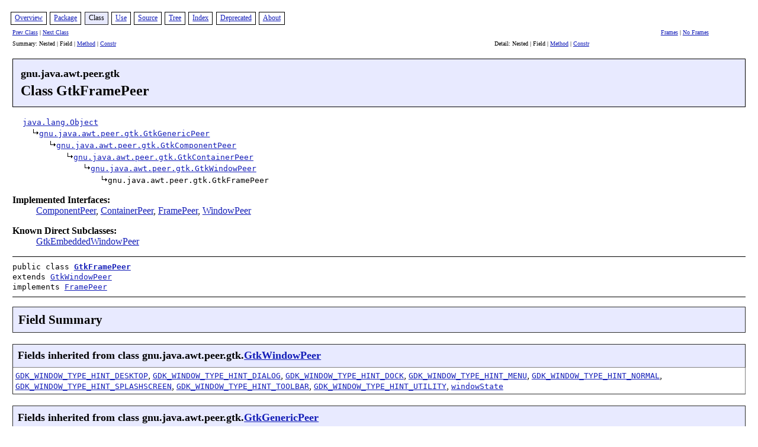

--- FILE ---
content_type: text/html
request_url: https://lira.no-ip.org:8443/doc/cpp-6/html/gnu/java/awt/peer/gtk/GtkFramePeer.html
body_size: 6694
content:
<?xml version="1.0" encoding="US-ASCII"?>
<!DOCTYPE html PUBLIC "-//gnu.org///DTD XHTML 1.1 plus Target 1.0//EN" "../../../../../resources/xhtml11-target10.dtd"><html xmlns="http://www.w3.org/1999/xhtml" lang="en" xml:lang="en"><head><title>GtkFramePeer (LibGCJ Classpath 6.3.0 20170516 Documentation)</title><script src="../../../../../resources/gjdoc.js" type="text/javascript"><!-- this comment required for konqueror 3.2.2 --></script><meta http-equiv="Content-Type" content="text/html; charset=US-ASCII"/><meta name="generator" content="GNU Gjdoc Standard Doclet"/><meta name="keywords" content="gnu.java.awt.peer.gtk.GtkFramePeer class"/><meta name="keywords" content="setMenuBar()"/><meta name="keywords" content="setBounds()"/><meta name="keywords" content="setResizable()"/><meta name="keywords" content="postInsetsChangedEvent()"/><meta name="keywords" content="setIconImage()"/><meta name="keywords" content="postConfigureEvent()"/><meta name="keywords" content="getState()"/><meta name="keywords" content="setState()"/><meta name="keywords" content="setMaximizedBounds()"/><meta name="keywords" content="setBoundsPrivate()"/><meta name="keywords" content="requestWindowFocus()"/><meta name="keywords" content="getBoundsPrivate()"/><link rel="stylesheet" type="text/css" href="../../../../../resources/gjdochtml-clean-layout.css" title="GNU Clean"/><link rel="stylesheet" type="text/css" href="../../../../../resources/gjdochtml-clean-color1.css" title="GNU Clean"/></head><body class="content class" onload="if(parent.contentPageLoaded)parent.contentPageLoaded(document.title)"><table class="navbar div top"><tr><td class="navbar div top"><div class="navbar div top"><span class="navbar item enabled"><a href="../../../../../overview-summary.html">Overview</a></span> <span class="navbar item enabled"><a href="package-summary.html">Package</a></span> <span class="navbar item active">Class</span> <span class="navbar item enabled"><a href="GtkFramePeer-uses.html">Use</a></span> <span class="navbar item enabled"><a href="GtkFramePeer-source.html">Source</a></span> <span class="navbar item enabled"><a href="tree.html">Tree</a></span> <span class="navbar item enabled"><a href="../../../../../alphaindex-1.html">Index</a></span> <span class="navbar item enabled"><a href="../../../../../deprecated.html">Deprecated</a></span> <span class="navbar item enabled"><a href="../../../../../about.html">About</a></span></div></td><td class="header" rowspan="2"></td></tr><tr><td class="navi"><a href="../../../../../gnu/java/awt/peer/gtk/GtkFileDialogPeer.html">Prev Class</a> | <a href="../../../../../gnu/java/awt/peer/gtk/GtkGenericPeer.html">Next Class</a></td><td class="navi"><a href="../../../../../index.html" title="Show in a frameset" target="_top">Frames</a> | <a href="GtkFramePeer.html" title="Show without frames" target="_top">No Frames</a> </td></tr><tr><td class="navi">Summary: Nested | Field | <a href="#summary-methods">Method</a> | <a href="#summary-constructors">Constr</a></td><td class="navi">Detail: Nested | Field | <a href="#detail-methods">Method</a> | <a href="#detail-constructors">Constr</a></td></tr></table><div class="class title outer"><h3 class="class title-package">gnu.java.awt.peer.gtk</h3><h1 class="class title-class">Class GtkFramePeer</h1></div><div class="class inheritance-tree"><ul class="inheritance 0"><li class="inheritance 0"><code><a href="../../../../../java/lang/Object.html">java.lang.Object</a></code></li><li><ul class="inheritance 1"><li class="inheritance 1"><code><a href="../../../../../gnu/java/awt/peer/gtk/GtkGenericPeer.html">gnu.java.awt.peer.gtk.GtkGenericPeer</a></code></li><li><ul class="inheritance 2"><li class="inheritance 2"><code><a href="../../../../../gnu/java/awt/peer/gtk/GtkComponentPeer.html">gnu.java.awt.peer.gtk.GtkComponentPeer</a></code></li><li><ul class="inheritance 3"><li class="inheritance 3"><code><a href="../../../../../gnu/java/awt/peer/gtk/GtkContainerPeer.html">gnu.java.awt.peer.gtk.GtkContainerPeer</a></code></li><li><ul class="inheritance 4"><li class="inheritance 4"><code><a href="../../../../../gnu/java/awt/peer/gtk/GtkWindowPeer.html">gnu.java.awt.peer.gtk.GtkWindowPeer</a></code></li><li><ul class="inheritance 5"><li class="inheritance 5"><code>gnu.java.awt.peer.gtk.GtkFramePeer</code></li><li></li></ul></li></ul></li></ul></li></ul></li></ul></li></ul></div><dl class="class knownimplementing"><dt class="header"><b>Implemented Interfaces:</b></dt><dd class="item"><a href="../../../../../java/awt/peer/ComponentPeer.html" title="Interface in java.awt.peer">ComponentPeer</a>, <a href="../../../../../java/awt/peer/ContainerPeer.html" title="Interface in java.awt.peer">ContainerPeer</a>, <a href="../../../../../java/awt/peer/FramePeer.html" title="Interface in java.awt.peer">FramePeer</a>, <a href="../../../../../java/awt/peer/WindowPeer.html" title="Interface in java.awt.peer">WindowPeer</a></dd></dl><dl class="class subclasses"><dt class="class subclasses header"><b>Known Direct Subclasses:</b></dt><dd class="class subclasses header"><a href="../../../../../gnu/java/awt/peer/gtk/GtkEmbeddedWindowPeer.html" title="Class in gnu.java.awt.peer.gtk">GtkEmbeddedWindowPeer</a></dd></b></dt></dl><hr/><div class="class synopsis outer"><div class="class synopsis declaration"><code>public class <b class="class synopsis name"><a href="GtkFramePeer-source.html#line./build/gcc-6-6.3.0/build/java-src/gnu/java/awt/peer/gtk/GtkFramePeer.java:48">GtkFramePeer</a></b></code></div><div class="class synopsis superclass"><code>extends <a href="../../../../../gnu/java/awt/peer/gtk/GtkWindowPeer.html" title="Class in gnu.java.awt.peer.gtk">GtkWindowPeer</a></code></div><div class="class synopsis implements"><code>implements <a href="../../../../../java/awt/peer/FramePeer.html" title="Interface in java.awt.peer">FramePeer</a></code></div></div><hr/><div class="class description"></div><div class="taglet"></div><div class="taglet"></div><div class="taglet"></div><div class="taglet"></div><div class="taglet"></div><a name="summary-fields" id="summary-fields"/><dl class="table container"><dd><table class="class summary" border="1" width="100%"><tr class="table header"><td colspan="2"><h2 class="table header">Field Summary</h2></td></tr></table></dd></dl><dl class="table container"><dd><table class="class summary" border="1" width="100%"><tr class="table sub header"><td colspan="2"><h3 class="table sub header">Fields inherited from class gnu.java.awt.peer.gtk.<a href="../../../../../gnu/java/awt/peer/gtk/GtkWindowPeer.html" title="Class in gnu.java.awt.peer.gtk">GtkWindowPeer</a></h3></td></tr><tr><td class="inherited"><a href="../../../../../gnu/java/awt/peer/gtk/GtkWindowPeer.html#GDK_WINDOW_TYPE_HINT_DESKTOP"><code class="member">GDK_WINDOW_TYPE_HINT_DESKTOP</code></a>, <a href="../../../../../gnu/java/awt/peer/gtk/GtkWindowPeer.html#GDK_WINDOW_TYPE_HINT_DIALOG"><code class="member">GDK_WINDOW_TYPE_HINT_DIALOG</code></a>, <a href="../../../../../gnu/java/awt/peer/gtk/GtkWindowPeer.html#GDK_WINDOW_TYPE_HINT_DOCK"><code class="member">GDK_WINDOW_TYPE_HINT_DOCK</code></a>, <a href="../../../../../gnu/java/awt/peer/gtk/GtkWindowPeer.html#GDK_WINDOW_TYPE_HINT_MENU"><code class="member">GDK_WINDOW_TYPE_HINT_MENU</code></a>, <a href="../../../../../gnu/java/awt/peer/gtk/GtkWindowPeer.html#GDK_WINDOW_TYPE_HINT_NORMAL"><code class="member">GDK_WINDOW_TYPE_HINT_NORMAL</code></a>, <a href="../../../../../gnu/java/awt/peer/gtk/GtkWindowPeer.html#GDK_WINDOW_TYPE_HINT_SPLASHSCREEN"><code class="member">GDK_WINDOW_TYPE_HINT_SPLASHSCREEN</code></a>, <a href="../../../../../gnu/java/awt/peer/gtk/GtkWindowPeer.html#GDK_WINDOW_TYPE_HINT_TOOLBAR"><code class="member">GDK_WINDOW_TYPE_HINT_TOOLBAR</code></a>, <a href="../../../../../gnu/java/awt/peer/gtk/GtkWindowPeer.html#GDK_WINDOW_TYPE_HINT_UTILITY"><code class="member">GDK_WINDOW_TYPE_HINT_UTILITY</code></a>, <a href="../../../../../gnu/java/awt/peer/gtk/GtkWindowPeer.html#windowState"><code class="member">windowState</code></a></td></tr></table></dd></dl><dl class="table container"><dd><table class="class summary" border="1" width="100%"><tr class="table sub header"><td colspan="2"><h3 class="table sub header">Fields inherited from class gnu.java.awt.peer.gtk.<a href="../../../../../gnu/java/awt/peer/gtk/GtkGenericPeer.html" title="Class in gnu.java.awt.peer.gtk">GtkGenericPeer</a></h3></td></tr><tr><td class="inherited"><a href="../../../../../gnu/java/awt/peer/gtk/GtkGenericPeer.html#awtWidget"><code class="member">awtWidget</code></a></td></tr></table></dd></dl><a name="summary-constructors" id="summary-constructors"/><dl class="table container"><dd><table class="class summary" border="1" width="100%"><tr class="table header"><td colspan="2"><h2 class="table header">Constructor Summary</h2></td></tr><tr><td class="right"><dl class="list"><dt class="synopsis"><code><a href="#GtkFramePeer(java.awt.Frame)">GtkFramePeer</a>(<a href="../../../../../java/awt/Frame.html" title="Class in java.awt">Frame</a>&nbsp;frame)</code></dt></dl></td></tr></table></dd></dl><a name="summary-methods" id="summary-methods"/><dl class="table container"><dd><table class="class summary" border="1" width="100%"><tr class="table header"><td colspan="2"><h2 class="table header">Method Summary</h2></td></tr><tr><td class="left" valign="top"><code class="synopsis"> <a href="../../../../../java/awt/Rectangle.html" title="Class in java.awt">Rectangle</a></code></td><td class="right"><dl class="list"><dt class="synopsis"><code><a href="#getBoundsPrivate()">getBoundsPrivate</a>()</code></dt></dl></td></tr><tr><td class="left" valign="top"><code class="synopsis"> int</code></td><td class="right"><dl class="list"><dt class="synopsis"><code><a href="#getState()">getState</a>()</code></dt></dl></td></tr><tr><td class="left" valign="top"><code class="synopsis">protected  void</code></td><td class="right"><dl class="list"><dt class="synopsis"><code><a href="#postConfigureEvent(int,int,int,int)">postConfigureEvent</a>(int&nbsp;x, int&nbsp;y, int&nbsp;width, int&nbsp;height)</code></dt></dl></td></tr><tr><td class="left" valign="top"><code class="synopsis">protected  void</code></td><td class="right"><dl class="list"><dt class="synopsis"><code><a href="#postInsetsChangedEvent(int,int,int,int)">postInsetsChangedEvent</a>(int&nbsp;top, int&nbsp;left, int&nbsp;bottom, int&nbsp;right)</code></dt></dl></td></tr><tr><td class="left" valign="top"><code class="synopsis"> boolean</code></td><td class="right"><dl class="list"><dt class="synopsis"><code><a href="#requestWindowFocus()">requestWindowFocus</a>()</code></dt><dd class="description"> Request that this window peer be given the window focus.
</dd></dl></td></tr><tr><td class="left" valign="top"><code class="synopsis"> void</code></td><td class="right"><dl class="list"><dt class="synopsis"><code><a href="#setBounds(int,int,int,int)">setBounds</a>(int&nbsp;x, int&nbsp;y, int&nbsp;width, int&nbsp;height)</code></dt><dd class="description"> Notifies the peer that the bounds of this component have changed. </dd></dl></td></tr><tr><td class="left" valign="top"><code class="synopsis"> void</code></td><td class="right"><dl class="list"><dt class="synopsis"><code><a href="#setBoundsPrivate(int,int,int,int)">setBoundsPrivate</a>(int&nbsp;x, int&nbsp;y, int&nbsp;width, int&nbsp;height)</code></dt><dd class="description"> Sets the bounds of this frame peer.
</dd></dl></td></tr><tr><td class="left" valign="top"><code class="synopsis"> void</code></td><td class="right"><dl class="list"><dt class="synopsis"><code><a href="#setIconImage(java.awt.Image)">setIconImage</a>(<a href="../../../../../java/awt/Image.html" title="Class in java.awt">Image</a>&nbsp;image)</code></dt></dl></td></tr><tr><td class="left" valign="top"><code class="synopsis"> void</code></td><td class="right"><dl class="list"><dt class="synopsis"><code><a href="#setMaximizedBounds(java.awt.Rectangle)">setMaximizedBounds</a>(<a href="../../../../../java/awt/Rectangle.html" title="Class in java.awt">Rectangle</a>&nbsp;r)</code></dt></dl></td></tr><tr><td class="left" valign="top"><code class="synopsis"> void</code></td><td class="right"><dl class="list"><dt class="synopsis"><code><a href="#setMenuBar(java.awt.MenuBar)">setMenuBar</a>(<a href="../../../../../java/awt/MenuBar.html" title="Class in java.awt">MenuBar</a>&nbsp;bar)</code></dt></dl></td></tr><tr><td class="left" valign="top"><code class="synopsis"> void</code></td><td class="right"><dl class="list"><dt class="synopsis"><code><a href="#setResizable(boolean)">setResizable</a>(boolean&nbsp;resizable)</code></dt><dd class="description"> Needed by both GtkFramePeer and GtkDialogPeer subclasses, so
 implemented here. </dd></dl></td></tr><tr><td class="left" valign="top"><code class="synopsis"> void</code></td><td class="right"><dl class="list"><dt class="synopsis"><code><a href="#setState(int)">setState</a>(int&nbsp;state)</code></dt></dl></td></tr></table></dd></dl><dl class="table container"><dd><table class="class summary" border="1" width="100%"><tr class="table sub header"><td colspan="2"><h3 class="table sub header">Methods inherited from class gnu.java.awt.peer.gtk.<a href="../../../../../gnu/java/awt/peer/gtk/GtkWindowPeer.html" title="Class in gnu.java.awt.peer.gtk">GtkWindowPeer</a></h3></td></tr><tr><td class="inherited"><a href="../../../../../gnu/java/awt/peer/gtk/GtkWindowPeer.html#dispose()" title="dispose()"><code class="member">dispose</code></a>, <a href="../../../../../gnu/java/awt/peer/gtk/GtkWindowPeer.html#getBounds()" title="getBounds()"><code class="member">getBounds</code></a>, <a href="../../../../../gnu/java/awt/peer/gtk/GtkWindowPeer.html#getGraphics()" title="getGraphics()"><code class="member">getGraphics</code></a>, <a href="../../../../../gnu/java/awt/peer/gtk/GtkWindowPeer.html#getLocationOnScreen()" title="getLocationOnScreen()"><code class="member">getLocationOnScreen</code></a>, <a href="../../../../../gnu/java/awt/peer/gtk/GtkWindowPeer.html#postConfigureEvent(int,int,int,int)" title="postConfigureEvent(int,int,int,int)"><code class="member">postConfigureEvent</code></a>, <a href="../../../../../gnu/java/awt/peer/gtk/GtkWindowPeer.html#postExposeEvent(int,int,int,int)" title="postExposeEvent(int,int,int,int)"><code class="member">postExposeEvent</code></a>, <a href="../../../../../gnu/java/awt/peer/gtk/GtkWindowPeer.html#postInsetsChangedEvent(int,int,int,int)" title="postInsetsChangedEvent(int,int,int,int)"><code class="member">postInsetsChangedEvent</code></a>, <a href="../../../../../gnu/java/awt/peer/gtk/GtkWindowPeer.html#postMouseEvent(int,long,int,int,int,int,boolean)" title="postMouseEvent(int,long,int,int,int,int,boolean)"><code class="member">postMouseEvent</code></a>, <a href="../../../../../gnu/java/awt/peer/gtk/GtkWindowPeer.html#requestFocus(java.awt.Component,boolean,boolean,long)" title="requestFocus(Component,boolean,boolean,long)"><code class="member">requestFocus</code></a>, <a href="../../../../../gnu/java/awt/peer/gtk/GtkWindowPeer.html#requestWindowFocus()" title="requestWindowFocus()"><code class="member">requestWindowFocus</code></a>, <a href="../../../../../gnu/java/awt/peer/gtk/GtkWindowPeer.html#setAlwaysOnTop(boolean)" title="setAlwaysOnTop(boolean)"><code class="member">setAlwaysOnTop</code></a>, <a href="../../../../../gnu/java/awt/peer/gtk/GtkWindowPeer.html#setBounds(int,int,int,int)" title="setBounds(int,int,int,int)"><code class="member">setBounds</code></a>, <a href="../../../../../gnu/java/awt/peer/gtk/GtkWindowPeer.html#setLocation(int,int)" title="setLocation(int,int)"><code class="member">setLocation</code></a>, <a href="../../../../../gnu/java/awt/peer/gtk/GtkWindowPeer.html#setModalBlocked(java.awt.Dialog,boolean)" title="setModalBlocked(Dialog,boolean)"><code class="member">setModalBlocked</code></a>, <a href="../../../../../gnu/java/awt/peer/gtk/GtkWindowPeer.html#setResizable(boolean)" title="setResizable(boolean)"><code class="member">setResizable</code></a>, <a href="../../../../../gnu/java/awt/peer/gtk/GtkWindowPeer.html#setSize(int,int)" title="setSize(int,int)"><code class="member">setSize</code></a>, <a href="../../../../../gnu/java/awt/peer/gtk/GtkWindowPeer.html#setTitle(java.lang.String)" title="setTitle(String)"><code class="member">setTitle</code></a>, <a href="../../../../../gnu/java/awt/peer/gtk/GtkWindowPeer.html#setVisibleNative(boolean)" title="setVisibleNative(boolean)"><code class="member">setVisibleNative</code></a>, <a href="../../../../../gnu/java/awt/peer/gtk/GtkWindowPeer.html#setVisibleNativeUnlocked(boolean)" title="setVisibleNativeUnlocked(boolean)"><code class="member">setVisibleNativeUnlocked</code></a>, <a href="../../../../../gnu/java/awt/peer/gtk/GtkWindowPeer.html#show()" title="show()"><code class="member">show</code></a>, <a href="../../../../../gnu/java/awt/peer/gtk/GtkWindowPeer.html#toBack()" title="toBack()"><code class="member">toBack</code></a>, <a href="../../../../../gnu/java/awt/peer/gtk/GtkWindowPeer.html#toFront()" title="toFront()"><code class="member">toFront</code></a>, <a href="../../../../../gnu/java/awt/peer/gtk/GtkWindowPeer.html#updateAlwaysOnTop()" title="updateAlwaysOnTop()"><code class="member">updateAlwaysOnTop</code></a>, <a href="../../../../../gnu/java/awt/peer/gtk/GtkWindowPeer.html#updateFocusableWindowState()" title="updateFocusableWindowState()"><code class="member">updateFocusableWindowState</code></a>, <a href="../../../../../gnu/java/awt/peer/gtk/GtkWindowPeer.html#updateIconImages()" title="updateIconImages()"><code class="member">updateIconImages</code></a>, <a href="../../../../../gnu/java/awt/peer/gtk/GtkWindowPeer.html#updateMinimumSize()" title="updateMinimumSize()"><code class="member">updateMinimumSize</code></a></td></tr></table></dd></dl><dl class="table container"><dd><table class="class summary" border="1" width="100%"><tr class="table sub header"><td colspan="2"><h3 class="table sub header">Methods inherited from class gnu.java.awt.peer.gtk.<a href="../../../../../gnu/java/awt/peer/gtk/GtkContainerPeer.html" title="Class in gnu.java.awt.peer.gtk">GtkContainerPeer</a></h3></td></tr><tr><td class="inherited"><a href="../../../../../gnu/java/awt/peer/gtk/GtkContainerPeer.html#beginLayout()" title="beginLayout()"><code class="member">beginLayout</code></a>, <a href="../../../../../gnu/java/awt/peer/gtk/GtkContainerPeer.html#beginValidate()" title="beginValidate()"><code class="member">beginValidate</code></a>, <a href="../../../../../gnu/java/awt/peer/gtk/GtkContainerPeer.html#cancelPendingPaint(int,int,int,int)" title="cancelPendingPaint(int,int,int,int)"><code class="member">cancelPendingPaint</code></a>, <a href="../../../../../gnu/java/awt/peer/gtk/GtkContainerPeer.html#endLayout()" title="endLayout()"><code class="member">endLayout</code></a>, <a href="../../../../../gnu/java/awt/peer/gtk/GtkContainerPeer.html#endValidate()" title="endValidate()"><code class="member">endValidate</code></a>, <a href="../../../../../gnu/java/awt/peer/gtk/GtkContainerPeer.html#getInsets()" title="getInsets()"><code class="member">getInsets</code></a>, <a href="../../../../../gnu/java/awt/peer/gtk/GtkContainerPeer.html#insets()" title="insets()"><code class="member">insets</code></a>, <a href="../../../../../gnu/java/awt/peer/gtk/GtkContainerPeer.html#isPaintPending()" title="isPaintPending()"><code class="member">isPaintPending</code></a>, <a href="../../../../../gnu/java/awt/peer/gtk/GtkContainerPeer.html#isRestackSupported()" title="isRestackSupported()"><code class="member">isRestackSupported</code></a>, <a href="../../../../../gnu/java/awt/peer/gtk/GtkContainerPeer.html#restack()" title="restack()"><code class="member">restack</code></a>, <a href="../../../../../gnu/java/awt/peer/gtk/GtkContainerPeer.html#setBackground(java.awt.Color)" title="setBackground(Color)"><code class="member">setBackground</code></a>, <a href="../../../../../gnu/java/awt/peer/gtk/GtkContainerPeer.html#setBounds(int,int,int,int)" title="setBounds(int,int,int,int)"><code class="member">setBounds</code></a>, <a href="../../../../../gnu/java/awt/peer/gtk/GtkContainerPeer.html#setFont(java.awt.Font)" title="setFont(Font)"><code class="member">setFont</code></a></td></tr></table></dd></dl><dl class="table container"><dd><table class="class summary" border="1" width="100%"><tr class="table sub header"><td colspan="2"><h3 class="table sub header">Methods inherited from class gnu.java.awt.peer.gtk.<a href="../../../../../gnu/java/awt/peer/gtk/GtkComponentPeer.html" title="Class in gnu.java.awt.peer.gtk">GtkComponentPeer</a></h3></td></tr><tr><td class="inherited"><a href="../../../../../gnu/java/awt/peer/gtk/GtkComponentPeer.html#canDetermineObscurity()" title="canDetermineObscurity()"><code class="member">canDetermineObscurity</code></a>, <a href="../../../../../gnu/java/awt/peer/gtk/GtkComponentPeer.html#checkImage(java.awt.Image,int,int,java.awt.image.ImageObserver)" title="checkImage(Image,int,int,ImageObserver)"><code class="member">checkImage</code></a>, <a href="../../../../../gnu/java/awt/peer/gtk/GtkComponentPeer.html#coalescePaintEvent(java.awt.event.PaintEvent)" title="coalescePaintEvent(PaintEvent)"><code class="member">coalescePaintEvent</code></a>, <a href="../../../../../gnu/java/awt/peer/gtk/GtkComponentPeer.html#createBuffers(int,java.awt.BufferCapabilities)" title="createBuffers(int,BufferCapabilities)"><code class="member">createBuffers</code></a>, <a href="../../../../../gnu/java/awt/peer/gtk/GtkComponentPeer.html#createImage(int,int)" title="createImage(int,int)"><code class="member">createImage</code></a>, <a href="../../../../../gnu/java/awt/peer/gtk/GtkComponentPeer.html#createImage(java.awt.image.ImageProducer)" title="createImage(ImageProducer)"><code class="member">createImage</code></a>, <a href="../../../../../gnu/java/awt/peer/gtk/GtkComponentPeer.html#createVolatileImage(int,int)" title="createVolatileImage(int,int)"><code class="member">createVolatileImage</code></a>, <a href="../../../../../gnu/java/awt/peer/gtk/GtkComponentPeer.html#destroyBuffers()" title="destroyBuffers()"><code class="member">destroyBuffers</code></a>, <a href="../../../../../gnu/java/awt/peer/gtk/GtkComponentPeer.html#disable()" title="disable()"><code class="member">disable</code></a>, <a href="../../../../../gnu/java/awt/peer/gtk/GtkComponentPeer.html#enable()" title="enable()"><code class="member">enable</code></a>, <a href="../../../../../gnu/java/awt/peer/gtk/GtkComponentPeer.html#flip(java.awt.BufferCapabilities.FlipContents)" title="flip(BufferCapabilities.FlipContents)"><code class="member">flip</code></a>, <a href="../../../../../gnu/java/awt/peer/gtk/GtkComponentPeer.html#getBackBuffer()" title="getBackBuffer()"><code class="member">getBackBuffer</code></a>, <a href="../../../../../gnu/java/awt/peer/gtk/GtkComponentPeer.html#getBackground()" title="getBackground()"><code class="member">getBackground</code></a>, <a href="../../../../../gnu/java/awt/peer/gtk/GtkComponentPeer.html#getBounds()" title="getBounds()"><code class="member">getBounds</code></a>, <a href="../../../../../gnu/java/awt/peer/gtk/GtkComponentPeer.html#getColorModel()" title="getColorModel()"><code class="member">getColorModel</code></a>, <a href="../../../../../gnu/java/awt/peer/gtk/GtkComponentPeer.html#getFontMetrics(java.awt.Font)" title="getFontMetrics(Font)"><code class="member">getFontMetrics</code></a>, <a href="../../../../../gnu/java/awt/peer/gtk/GtkComponentPeer.html#getForeground()" title="getForeground()"><code class="member">getForeground</code></a>, <a href="../../../../../gnu/java/awt/peer/gtk/GtkComponentPeer.html#getGraphics()" title="getGraphics()"><code class="member">getGraphics</code></a>, <a href="../../../../../gnu/java/awt/peer/gtk/GtkComponentPeer.html#getGraphicsConfiguration()" title="getGraphicsConfiguration()"><code class="member">getGraphicsConfiguration</code></a>, <a href="../../../../../gnu/java/awt/peer/gtk/GtkComponentPeer.html#getLocationOnScreen()" title="getLocationOnScreen()"><code class="member">getLocationOnScreen</code></a>, <a href="../../../../../gnu/java/awt/peer/gtk/GtkComponentPeer.html#getMinimumSize()" title="getMinimumSize()"><code class="member">getMinimumSize</code></a>, <a href="../../../../../gnu/java/awt/peer/gtk/GtkComponentPeer.html#getPreferredSize()" title="getPreferredSize()"><code class="member">getPreferredSize</code></a>, <a href="../../../../../gnu/java/awt/peer/gtk/GtkComponentPeer.html#getToolkit()" title="getToolkit()"><code class="member">getToolkit</code></a>, <a href="../../../../../gnu/java/awt/peer/gtk/GtkComponentPeer.html#handleEvent(java.awt.AWTEvent)" title="handleEvent(AWTEvent)"><code class="member">handleEvent</code></a>, <a href="../../../../../gnu/java/awt/peer/gtk/GtkComponentPeer.html#handlesWheelScrolling()" title="handlesWheelScrolling()"><code class="member">handlesWheelScrolling</code></a>, <a href="../../../../../gnu/java/awt/peer/gtk/GtkComponentPeer.html#hide()" title="hide()"><code class="member">hide</code></a>, <a href="../../../../../gnu/java/awt/peer/gtk/GtkComponentPeer.html#isFocusTraversable()" title="isFocusTraversable()"><code class="member">isFocusTraversable</code></a>, <a href="../../../../../gnu/java/awt/peer/gtk/GtkComponentPeer.html#isFocusable()" title="isFocusable()"><code class="member">isFocusable</code></a>, <a href="../../../../../gnu/java/awt/peer/gtk/GtkComponentPeer.html#isLightweightDescendant(java.awt.Component)" title="isLightweightDescendant(Component)"><code class="member">isLightweightDescendant</code></a>, <a href="../../../../../gnu/java/awt/peer/gtk/GtkComponentPeer.html#isObscured()" title="isObscured()"><code class="member">isObscured</code></a>, <a href="../../../../../gnu/java/awt/peer/gtk/GtkComponentPeer.html#isReparentSupported()" title="isReparentSupported()"><code class="member">isReparentSupported</code></a>, <a href="../../../../../gnu/java/awt/peer/gtk/GtkComponentPeer.html#layout()" title="layout()"><code class="member">layout</code></a>, <a href="../../../../../gnu/java/awt/peer/gtk/GtkComponentPeer.html#minimumSize()" title="minimumSize()"><code class="member">minimumSize</code></a>, <a href="../../../../../gnu/java/awt/peer/gtk/GtkComponentPeer.html#paint(java.awt.Graphics)" title="paint(Graphics)"><code class="member">paint</code></a>, <a href="../../../../../gnu/java/awt/peer/gtk/GtkComponentPeer.html#paintComponent(java.awt.event.PaintEvent)" title="paintComponent(PaintEvent)"><code class="member">paintComponent</code></a>, <a href="../../../../../gnu/java/awt/peer/gtk/GtkComponentPeer.html#postExposeEvent(int,int,int,int)" title="postExposeEvent(int,int,int,int)"><code class="member">postExposeEvent</code></a>, <a href="../../../../../gnu/java/awt/peer/gtk/GtkComponentPeer.html#postFocusEvent(int,boolean)" title="postFocusEvent(int,boolean)"><code class="member">postFocusEvent</code></a>, <a href="../../../../../gnu/java/awt/peer/gtk/GtkComponentPeer.html#postItemEvent(java.lang.Object,int)" title="postItemEvent(Object,int)"><code class="member">postItemEvent</code></a>, <a href="../../../../../gnu/java/awt/peer/gtk/GtkComponentPeer.html#postKeyEvent(int,long,int,int,char,int)" title="postKeyEvent(int,long,int,int,char,int)"><code class="member">postKeyEvent</code></a>, <a href="../../../../../gnu/java/awt/peer/gtk/GtkComponentPeer.html#postMouseEvent(int,long,int,int,int,int,boolean)" title="postMouseEvent(int,long,int,int,int,int,boolean)"><code class="member">postMouseEvent</code></a>, <a href="../../../../../gnu/java/awt/peer/gtk/GtkComponentPeer.html#postMouseWheelEvent(int,long,int,int,int,int,boolean,int,int,int)" title="postMouseWheelEvent(int,long,int,int,int,int,boolean,int,int,int)"><code class="member">postMouseWheelEvent</code></a>, <a href="../../../../../gnu/java/awt/peer/gtk/GtkComponentPeer.html#postTextEvent()" title="postTextEvent()"><code class="member">postTextEvent</code></a>, <a href="../../../../../gnu/java/awt/peer/gtk/GtkComponentPeer.html#preferredSize()" title="preferredSize()"><code class="member">preferredSize</code></a>, <a href="../../../../../gnu/java/awt/peer/gtk/GtkComponentPeer.html#prepareImage(java.awt.Image,int,int,java.awt.image.ImageObserver)" title="prepareImage(Image,int,int,ImageObserver)"><code class="member">prepareImage</code></a>, <a href="../../../../../gnu/java/awt/peer/gtk/GtkComponentPeer.html#print(java.awt.Graphics)" title="print(Graphics)"><code class="member">print</code></a>, <a href="../../../../../gnu/java/awt/peer/gtk/GtkComponentPeer.html#repaint(long,int,int,int,int)" title="repaint(long,int,int,int,int)"><code class="member">repaint</code></a>, <a href="../../../../../gnu/java/awt/peer/gtk/GtkComponentPeer.html#reparent(java.awt.peer.ContainerPeer)" title="reparent(ContainerPeer)"><code class="member">reparent</code></a>, <a href="../../../../../gnu/java/awt/peer/gtk/GtkComponentPeer.html#requestFocus()" title="requestFocus()"><code class="member">requestFocus</code></a>, <a href="../../../../../gnu/java/awt/peer/gtk/GtkComponentPeer.html#requestFocus(java.awt.Component,boolean,boolean,long)" title="requestFocus(Component,boolean,boolean,long)"><code class="member">requestFocus</code></a>, <a href="../../../../../gnu/java/awt/peer/gtk/GtkComponentPeer.html#requestFocus(java.awt.Component,boolean,boolean,long,sun.awt.CausedFocusEvent.Cause)" title="requestFocus(Component,boolean,boolean,long,CausedFocusEvent.Cause)"><code class="member">requestFocus</code></a>, <a href="../../../../../gnu/java/awt/peer/gtk/GtkComponentPeer.html#reshape(int,int,int,int)" title="reshape(int,int,int,int)"><code class="member">reshape</code></a>, <a href="../../../../../gnu/java/awt/peer/gtk/GtkComponentPeer.html#setBackground(java.awt.Color)" title="setBackground(Color)"><code class="member">setBackground</code></a>, <a href="../../../../../gnu/java/awt/peer/gtk/GtkComponentPeer.html#setBounds(int,int,int,int)" title="setBounds(int,int,int,int)"><code class="member">setBounds</code></a>, <a href="../../../../../gnu/java/awt/peer/gtk/GtkComponentPeer.html#setBounds(int,int,int,int,int)" title="setBounds(int,int,int,int,int)"><code class="member">setBounds</code></a>, <a href="../../../../../gnu/java/awt/peer/gtk/GtkComponentPeer.html#setCursor(java.awt.Cursor)" title="setCursor(Cursor)"><code class="member">setCursor</code></a>, <a href="../../../../../gnu/java/awt/peer/gtk/GtkComponentPeer.html#setEnabled(boolean)" title="setEnabled(boolean)"><code class="member">setEnabled</code></a>, <a href="../../../../../gnu/java/awt/peer/gtk/GtkComponentPeer.html#setEventMask(long)" title="setEventMask(long)"><code class="member">setEventMask</code></a>, <a href="../../../../../gnu/java/awt/peer/gtk/GtkComponentPeer.html#setFont(java.awt.Font)" title="setFont(Font)"><code class="member">setFont</code></a>, <a href="../../../../../gnu/java/awt/peer/gtk/GtkComponentPeer.html#setForeground(java.awt.Color)" title="setForeground(Color)"><code class="member">setForeground</code></a>, <a href="../../../../../gnu/java/awt/peer/gtk/GtkComponentPeer.html#setVisible(boolean)" title="setVisible(boolean)"><code class="member">setVisible</code></a>, <a href="../../../../../gnu/java/awt/peer/gtk/GtkComponentPeer.html#setVisibleNative(boolean)" title="setVisibleNative(boolean)"><code class="member">setVisibleNative</code></a>, <a href="../../../../../gnu/java/awt/peer/gtk/GtkComponentPeer.html#setVisibleNativeUnlocked(boolean)" title="setVisibleNativeUnlocked(boolean)"><code class="member">setVisibleNativeUnlocked</code></a>, <a href="../../../../../gnu/java/awt/peer/gtk/GtkComponentPeer.html#show()" title="show()"><code class="member">show</code></a>, <a href="../../../../../gnu/java/awt/peer/gtk/GtkComponentPeer.html#toString()" title="toString()"><code class="member">toString</code></a>, <a href="../../../../../gnu/java/awt/peer/gtk/GtkComponentPeer.html#updateComponent(java.awt.event.PaintEvent)" title="updateComponent(PaintEvent)"><code class="member">updateComponent</code></a>, <a href="../../../../../gnu/java/awt/peer/gtk/GtkComponentPeer.html#updateCursorImmediately()" title="updateCursorImmediately()"><code class="member">updateCursorImmediately</code></a></td></tr></table></dd></dl><dl class="table container"><dd><table class="class summary" border="1" width="100%"><tr class="table sub header"><td colspan="2"><h3 class="table sub header">Methods inherited from class gnu.java.awt.peer.gtk.<a href="../../../../../gnu/java/awt/peer/gtk/GtkGenericPeer.html" title="Class in gnu.java.awt.peer.gtk">GtkGenericPeer</a></h3></td></tr><tr><td class="inherited"><a href="../../../../../gnu/java/awt/peer/gtk/GtkGenericPeer.html#dispose()" title="dispose()"><code class="member">dispose</code></a>, <a href="../../../../../gnu/java/awt/peer/gtk/GtkGenericPeer.html#gtkWidgetModifyFont(java.awt.Font)" title="gtkWidgetModifyFont(Font)"><code class="member">gtkWidgetModifyFont</code></a>, <a href="../../../../../gnu/java/awt/peer/gtk/GtkGenericPeer.html#gtkWidgetModifyFont(java.lang.String,int,int)" title="gtkWidgetModifyFont(String,int,int)"><code class="member">gtkWidgetModifyFont</code></a>, <a href="../../../../../gnu/java/awt/peer/gtk/GtkGenericPeer.html#postActionEvent(java.lang.String,int)" title="postActionEvent(String,int)"><code class="member">postActionEvent</code></a></td></tr></table></dd></dl><dl class="table container"><dd><table class="class summary" border="1" width="100%"><tr class="table sub header"><td colspan="2"><h3 class="table sub header">Methods inherited from class java.lang.<a href="../../../../../java/lang/Object.html" title="Class in java.lang">Object</a></h3></td></tr><tr><td class="inherited"><a href="../../../../../java/lang/Object.html#clone()" title="clone()"><code class="member">clone</code></a>, <a href="../../../../../java/lang/Object.html#equals(java.lang.Object)" title="equals(Object)"><code class="member">equals</code></a>, <a href="../../../../../java/lang/Object.html#extends Object> getClass()" title="extends Object> getClass()"><code class="member">extends Object> getClass</code></a>, <a href="../../../../../java/lang/Object.html#finalize()" title="finalize()"><code class="member">finalize</code></a>, <a href="../../../../../java/lang/Object.html#hashCode()" title="hashCode()"><code class="member">hashCode</code></a>, <a href="../../../../../java/lang/Object.html#notify()" title="notify()"><code class="member">notify</code></a>, <a href="../../../../../java/lang/Object.html#notifyAll()" title="notifyAll()"><code class="member">notifyAll</code></a>, <a href="../../../../../java/lang/Object.html#toString()" title="toString()"><code class="member">toString</code></a>, <a href="../../../../../java/lang/Object.html#wait()" title="wait()"><code class="member">wait</code></a>, <a href="../../../../../java/lang/Object.html#wait(long)" title="wait(long)"><code class="member">wait</code></a>, <a href="../../../../../java/lang/Object.html#wait(long,int)" title="wait(long,int)"><code class="member">wait</code></a></td></tr></table></dd></dl><a name="detail-constructors" id="detail-constructors"/><h2 class="section header">Constructor Details</h2><div class="section"><a name="GtkFramePeer(java.awt.Frame)" id="GtkFramePeer(java.awt.Frame)"/><div class="member detail outer"><h3 class="member detail name">GtkFramePeer</h3><pre class="member detail synopsis">public <a href="GtkFramePeer-source.html#line.155">GtkFramePeer</a>(<a href="../../../../../java/awt/Frame.html" title="Class in java.awt">Frame</a> frame)</pre><blockquote class="member detail name"><div class="member detail description"></div><div class="taglet"></div><div class="taglet"></div><div class="taglet"></div><div class="taglet"></div><div class="taglet"></div></blockquote></div></div><a name="detail-methods" id="detail-methods"/><h2 class="section header">Method Details</h2><div class="section"><a name="getBoundsPrivate()" id="getBoundsPrivate()"/><div class="member detail outer"><h3 class="member detail name">getBoundsPrivate</h3><pre class="member detail synopsis">public <a href="../../../../../java/awt/Rectangle.html" title="Class in java.awt">Rectangle</a> <a href="GtkFramePeer-source.html#line.248">getBoundsPrivate</a>()</pre><blockquote class="member detail name"><div class="member detail description"></div><dl class="member detail specified by list"><dt class="member detail specified by header"><b>Specified by:</b></dt><dd class="member detail specified by item"><a href="../../../../../java/awt/peer/FramePeer.html#getBoundsPrivate()">getBoundsPrivate</a> in interface <a href="../../../../../java/awt/peer/FramePeer.html" title="Interface in java.awt.peer">FramePeer</a></dd></dl><div class="taglet"></div><div class="taglet"></div><div class="taglet"></div><div class="taglet"></div><div class="taglet"></div></blockquote></div><hr/><a name="getState()" id="getState()"/><div class="member detail outer"><h3 class="member detail name">getState</h3><pre class="member detail synopsis">public int <a href="GtkFramePeer-source.html#line.209">getState</a>()</pre><blockquote class="member detail name"><div class="member detail description"></div><dl class="member detail specified by list"><dt class="member detail specified by header"><b>Specified by:</b></dt><dd class="member detail specified by item"><a href="../../../../../java/awt/peer/FramePeer.html#getState()">getState</a> in interface <a href="../../../../../java/awt/peer/FramePeer.html" title="Interface in java.awt.peer">FramePeer</a></dd></dl><div class="taglet"></div><div class="taglet"></div><div class="taglet"></div><div class="taglet"></div><div class="taglet"></div></blockquote></div><hr/><a name="postConfigureEvent(int,int,int,int)" id="postConfigureEvent(int,int,int,int)"/><div class="member detail outer"><h3 class="member detail name">postConfigureEvent</h3><pre class="member detail synopsis">protected void <a href="GtkFramePeer-source.html#line.192">postConfigureEvent</a>(int x,
                                  int y,
                                  int width,
                                  int height)</pre><blockquote class="member detail name"><div class="member detail description"></div><dl class="member detail overridden list"><dt class="member detail overridden header"><b>Overrides:</b></dt><dd class="member detail overridden item"><a href="../../../../../gnu/java/awt/peer/gtk/GtkWindowPeer.html#postConfigureEvent(int,int,int,int)">postConfigureEvent</a> in interface <a href="../../../../../gnu/java/awt/peer/gtk/GtkWindowPeer.html" title="Class in gnu.java.awt.peer.gtk">GtkWindowPeer</a></dd></dl><div class="taglet"></div><div class="taglet"></div><div class="taglet"></div><div class="taglet"></div><div class="taglet"></div></blockquote></div><hr/><a name="postInsetsChangedEvent(int,int,int,int)" id="postInsetsChangedEvent(int,int,int,int)"/><div class="member detail outer"><h3 class="member detail name">postInsetsChangedEvent</h3><pre class="member detail synopsis">protected void <a href="GtkFramePeer-source.html#line.146">postInsetsChangedEvent</a>(int top,
                                      int left,
                                      int bottom,
                                      int right)</pre><blockquote class="member detail name"><div class="member detail description"></div><dl class="member detail overridden list"><dt class="member detail overridden header"><b>Overrides:</b></dt><dd class="member detail overridden item"><a href="../../../../../gnu/java/awt/peer/gtk/GtkWindowPeer.html#postInsetsChangedEvent(int,int,int,int)">postInsetsChangedEvent</a> in interface <a href="../../../../../gnu/java/awt/peer/gtk/GtkWindowPeer.html" title="Class in gnu.java.awt.peer.gtk">GtkWindowPeer</a></dd></dl><div class="taglet"></div><div class="taglet"></div><div class="taglet"></div><div class="taglet"></div><div class="taglet"></div></blockquote></div><hr/><a name="requestWindowFocus()" id="requestWindowFocus()"/><div class="member detail outer"><h3 class="member detail name">requestWindowFocus</h3><pre class="member detail synopsis">public boolean <a href="GtkFramePeer-source.html#line.242">requestWindowFocus</a>()</pre><blockquote class="member detail name"><div class="member detail description"> Request that this window peer be given the window focus.
</div><dl class="member detail specified by list"><dt class="member detail specified by header"><b>Specified by:</b></dt><dd class="member detail specified by item"><a href="../../../../../java/awt/peer/WindowPeer.html#requestWindowFocus()">requestWindowFocus</a> in interface <a href="../../../../../java/awt/peer/WindowPeer.html" title="Interface in java.awt.peer">WindowPeer</a></dd></dl><dl class="member detail overridden list"><dt class="member detail overridden header"><b>Overrides:</b></dt><dd class="member detail overridden item"><a href="../../../../../gnu/java/awt/peer/gtk/GtkWindowPeer.html#requestWindowFocus()">requestWindowFocus</a> in interface <a href="../../../../../gnu/java/awt/peer/gtk/GtkWindowPeer.html" title="Class in gnu.java.awt.peer.gtk">GtkWindowPeer</a></dd></dl><div class="member detail return list"><dl><dt class="member detail return header"><b>Returns:</b></dt><dd class="member detail return item">true if the window received focus, false otherwise</dd></dl></div><div class="taglet"><dl class="tag list"><dt class="tag section header"><b>Since:</b></dt><dd>1.5</dd></dl></div><div class="taglet"></div><div class="taglet"></div><div class="taglet"></div><div class="taglet"></div><div class="taglet"></div></blockquote></div><hr/><a name="setBounds(int,int,int,int)" id="setBounds(int,int,int,int)"/><div class="member detail outer"><h3 class="member detail name">setBounds</h3><pre class="member detail synopsis">public void <a href="GtkFramePeer-source.html#line.126">setBounds</a>(int x,
                      int y,
                      int width,
                      int height)</pre><blockquote class="member detail name"><div class="member detail description"> Notifies the peer that the bounds of this component have changed. This
 is called by <a href="../../../../../java/awt/Component.html#setBounds(int,int,int,int)"><code>Component.setBounds(int,int,int,int)</code></a>.
</div><dl class="member detail specified by list"><dt class="member detail specified by header"><b>Specified by:</b></dt><dd class="member detail specified by item"><a href="../../../../../java/awt/peer/ComponentPeer.html#setBounds(int,int,int,int)">setBounds</a> in interface <a href="../../../../../java/awt/peer/ComponentPeer.html" title="Interface in java.awt.peer">ComponentPeer</a></dd></dl><dl class="member detail overridden list"><dt class="member detail overridden header"><b>Overrides:</b></dt><dd class="member detail overridden item"><a href="../../../../../gnu/java/awt/peer/gtk/GtkWindowPeer.html#setBounds(int,int,int,int)">setBounds</a> in interface <a href="../../../../../gnu/java/awt/peer/gtk/GtkWindowPeer.html" title="Class in gnu.java.awt.peer.gtk">GtkWindowPeer</a></dd></dl><div class="parameter"><dl><dt class="header"><b>Parameters:</b></dt><dd class="item"><code class="name">x</code><span class="separator"> - </span><span class="description">the X coordinate of the upper left corner of the component</span></dd><dd class="item"><code class="name">y</code><span class="separator"> - </span><span class="description">the Y coordinate of the upper left corner of the component</span></dd><dd class="item"><code class="name">width</code><span class="separator"> - </span><span class="description">the width of the component</span></dd><dd class="item"><code class="name">height</code><span class="separator"> - </span><span class="description">the height of the component</span></dd></dl></div><div class="taglet"></div><div class="taglet"></div><div class="taglet"></div><div class="taglet"></div><div class="taglet"></div></blockquote></div><hr/><a name="setBoundsPrivate(int,int,int,int)" id="setBoundsPrivate(int,int,int,int)"/><div class="member detail outer"><h3 class="member detail name">setBoundsPrivate</h3><pre class="member detail synopsis">public void <a href="GtkFramePeer-source.html#line.236">setBoundsPrivate</a>(int x,
                             int y,
                             int width,
                             int height)</pre><blockquote class="member detail name"><div class="member detail description"> Sets the bounds of this frame peer.
</div><dl class="member detail specified by list"><dt class="member detail specified by header"><b>Specified by:</b></dt><dd class="member detail specified by item"><a href="../../../../../java/awt/peer/FramePeer.html#setBoundsPrivate(int,int,int,int)">setBoundsPrivate</a> in interface <a href="../../../../../java/awt/peer/FramePeer.html" title="Interface in java.awt.peer">FramePeer</a></dd></dl><div class="parameter"><dl><dt class="header"><b>Parameters:</b></dt><dd class="item"><code class="name">x</code><span class="separator"> - </span><span class="description">the new x co-ordinate</span></dd><dd class="item"><code class="name">y</code><span class="separator"> - </span><span class="description">the new y co-ordinate</span></dd><dd class="item"><code class="name">width</code><span class="separator"> - </span><span class="description">the new width</span></dd><dd class="item"><code class="name">height</code><span class="separator"> - </span><span class="description">the new height</span></dd></dl></div><div class="taglet"><dl class="tag list"><dt class="tag section header"><b>Since:</b></dt><dd>1.5</dd></dl></div><div class="taglet"></div><div class="taglet"></div><div class="taglet"></div><div class="taglet"></div><div class="taglet"></div></blockquote></div><hr/><a name="setIconImage(java.awt.Image)" id="setIconImage(java.awt.Image)"/><div class="member detail outer"><h3 class="member detail name">setIconImage</h3><pre class="member detail synopsis">public void <a href="GtkFramePeer-source.html#line.177">setIconImage</a>(<a href="../../../../../java/awt/Image.html" title="Class in java.awt">Image</a> image)</pre><blockquote class="member detail name"><div class="member detail description"></div><dl class="member detail specified by list"><dt class="member detail specified by header"><b>Specified by:</b></dt><dd class="member detail specified by item"><a href="../../../../../java/awt/peer/FramePeer.html#setIconImage(java.awt.Image)">setIconImage</a> in interface <a href="../../../../../java/awt/peer/FramePeer.html" title="Interface in java.awt.peer">FramePeer</a></dd></dl><div class="taglet"></div><div class="taglet"></div><div class="taglet"></div><div class="taglet"></div><div class="taglet"></div></blockquote></div><hr/><a name="setMaximizedBounds(java.awt.Rectangle)" id="setMaximizedBounds(java.awt.Rectangle)"/><div class="member detail outer"><h3 class="member detail name">setMaximizedBounds</h3><pre class="member detail synopsis">public void <a href="GtkFramePeer-source.html#line.232">setMaximizedBounds</a>(<a href="../../../../../java/awt/Rectangle.html" title="Class in java.awt">Rectangle</a> r)</pre><blockquote class="member detail name"><div class="member detail description"></div><dl class="member detail specified by list"><dt class="member detail specified by header"><b>Specified by:</b></dt><dd class="member detail specified by item"><a href="../../../../../java/awt/peer/FramePeer.html#setMaximizedBounds(java.awt.Rectangle)">setMaximizedBounds</a> in interface <a href="../../../../../java/awt/peer/FramePeer.html" title="Interface in java.awt.peer">FramePeer</a></dd></dl><div class="taglet"></div><div class="taglet"></div><div class="taglet"></div><div class="taglet"></div><div class="taglet"></div></blockquote></div><hr/><a name="setMenuBar(java.awt.MenuBar)" id="setMenuBar(java.awt.MenuBar)"/><div class="member detail outer"><h3 class="member detail name">setMenuBar</h3><pre class="member detail synopsis">public void <a href="GtkFramePeer-source.html#line.70">setMenuBar</a>(<a href="../../../../../java/awt/MenuBar.html" title="Class in java.awt">MenuBar</a> bar)</pre><blockquote class="member detail name"><div class="member detail description"></div><dl class="member detail specified by list"><dt class="member detail specified by header"><b>Specified by:</b></dt><dd class="member detail specified by item"><a href="../../../../../java/awt/peer/FramePeer.html#setMenuBar(java.awt.MenuBar)">setMenuBar</a> in interface <a href="../../../../../java/awt/peer/FramePeer.html" title="Interface in java.awt.peer">FramePeer</a></dd></dl><div class="taglet"></div><div class="taglet"></div><div class="taglet"></div><div class="taglet"></div><div class="taglet"></div></blockquote></div><hr/><a name="setResizable(boolean)" id="setResizable(boolean)"/><div class="member detail outer"><h3 class="member detail name">setResizable</h3><pre class="member detail synopsis">public void <a href="GtkFramePeer-source.html#line.135">setResizable</a>(boolean resizable)</pre><blockquote class="member detail name"><div class="member detail description"> Needed by both GtkFramePeer and GtkDialogPeer subclasses, so
 implemented here. But never actually called on a GtkWindowPeer
 itself.
</div><dl class="member detail specified by list"><dt class="member detail specified by header"><b>Specified by:</b></dt><dd class="member detail specified by item"><a href="../../../../../java/awt/peer/FramePeer.html#setResizable(boolean)">setResizable</a> in interface <a href="../../../../../java/awt/peer/FramePeer.html" title="Interface in java.awt.peer">FramePeer</a></dd></dl><dl class="member detail overridden list"><dt class="member detail overridden header"><b>Overrides:</b></dt><dd class="member detail overridden item"><a href="../../../../../gnu/java/awt/peer/gtk/GtkWindowPeer.html#setResizable(boolean)">setResizable</a> in interface <a href="../../../../../gnu/java/awt/peer/gtk/GtkWindowPeer.html" title="Class in gnu.java.awt.peer.gtk">GtkWindowPeer</a></dd></dl><div class="taglet"></div><div class="taglet"></div><div class="taglet"></div><div class="taglet"></div><div class="taglet"></div></blockquote></div><hr/><a name="setState(int)" id="setState(int)"/><div class="member detail outer"><h3 class="member detail name">setState</h3><pre class="member detail synopsis">public void <a href="GtkFramePeer-source.html#line.214">setState</a>(int state)</pre><blockquote class="member detail name"><div class="member detail description"></div><dl class="member detail specified by list"><dt class="member detail specified by header"><b>Specified by:</b></dt><dd class="member detail specified by item"><a href="../../../../../java/awt/peer/FramePeer.html#setState(int)">setState</a> in interface <a href="../../../../../java/awt/peer/FramePeer.html" title="Interface in java.awt.peer">FramePeer</a></dd></dl><div class="taglet"></div><div class="taglet"></div><div class="taglet"></div><div class="taglet"></div><div class="taglet"></div></blockquote></div></div><hr/><div class="boilerplate" style="font-size: x-small;"> GtkFramePeer.java -- Implements FramePeer with GTK
   Copyright (C) 1999, 2002, 2004, 2006, 2007 Free Software Foundation, Inc.

This file is part of GNU Classpath.

GNU Classpath is free software; you can redistribute it and/or modify
it under the terms of the GNU General Public License as published by
the Free Software Foundation; either version 2, or (at your option)
any later version.

GNU Classpath is distributed in the hope that it will be useful, but
WITHOUT ANY WARRANTY; without even the implied warranty of
MERCHANTABILITY or FITNESS FOR A PARTICULAR PURPOSE.  See the GNU
General Public License for more details.

You should have received a copy of the GNU General Public License
along with GNU Classpath; see the file COPYING.  If not, write to the
Free Software Foundation, Inc., 51 Franklin Street, Fifth Floor, Boston, MA
02110-1301 USA.

Linking this library statically or dynamically with other modules is
making a combined work based on this library.  Thus, the terms and
conditions of the GNU General Public License cover the whole
combination.

As a special exception, the copyright holders of this library give you
permission to link this library with independent modules to produce an
executable, regardless of the license terms of these independent
modules, and to copy and distribute the resulting executable under
terms of your choice, provided that you also meet, for each linked
independent module, the terms and conditions of the license of that
module.  An independent module is a module which is not derived from
or based on this library.  If you modify this library, you may extend
this exception to your version of the library, but you are not
obligated to do so.  If you do not wish to do so, delete this
exception statement from your version. </div><hr/><p class="navbar bottom spacer"> </p><table class="navbar div bottom"><tr><td><div class="navbar div top"><span class="navbar item enabled"><a href="../../../../../overview-summary.html">Overview</a></span> <span class="navbar item enabled"><a href="package-summary.html">Package</a></span> <span class="navbar item active">Class</span> <span class="navbar item enabled"><a href="GtkFramePeer-uses.html">Use</a></span> <span class="navbar item enabled"><a href="GtkFramePeer-source.html">Source</a></span> <span class="navbar item enabled"><a href="tree.html">Tree</a></span> <span class="navbar item enabled"><a href="../../../../../alphaindex-1.html">Index</a></span> <span class="navbar item enabled"><a href="../../../../../deprecated.html">Deprecated</a></span> <span class="navbar item enabled"><a href="../../../../../about.html">About</a></span></div></td><td></td></tr></table></body></html>

--- FILE ---
content_type: text/css
request_url: https://lira.no-ip.org:8443/doc/cpp-6/html/resources/gjdochtml-clean-layout.css
body_size: 1807
content:
/* gjdochtml-clean-layout.css
   Copyright (C) 2004 Free Software Foundation, Inc.

This file is part of GNU Classpath.

GNU Classpath is free software; you can redistribute it and/or modify
it under the terms of the GNU General Public License as published by
the Free Software Foundation; either version 2, or (at your option)
any later version.
 
GNU Classpath is distributed in the hope that it will be useful, but
WITHOUT ANY WARRANTY; without even the implied warranty of
MERCHANTABILITY or FITNESS FOR A PARTICULAR PURPOSE.  See the GNU
General Public License for more details.

You should have received a copy of the GNU General Public License
along with GNU Classpath; see the file COPYING.  If not, write to the
Free Software Foundation, Inc., 59 Temple Place, Suite 330, Boston, MA
02111-1307 USA. */

/* --- GNU Clean Style: Layout --- */

body
{
        background: white;
        color: black;
}

body.content
{
        margin-left: 1.3em;        
        margin-right: 1.3em;        
        margin-top: 0.9em;        
        margin-bottom: 1.3em;        
}

div[class="class title outer"]
{
        margin: 0em;
        margin-bottom: 1em;
        border: 1px solid;
        padding: 10pt;
}

[class="class title-package"]
{
        margin: 0em;
        padding: 0em;
}

[class="class title-class"]
{
        margin: 0em;
        margin-top: 0.2em;
        padding: 0em;
}

[class="table header"],
[class="table sub header"]
{
        margin: 0em;
        padding: 0.25em;
}

[class="section header"]
{
        margin: 0em;
        padding: 0.25em;
        border: 1px solid;
}

.serialized.package.header
{
        margin: 0em;
        padding: 0.25em;
        border: 1px solid;
        margin-bottom: 1em;
}


.serialized.class.header
{
        margin: 0em;
        padding: 0.25em;
        padding-left: 3.25em;
        border: 1px solid;
        text-indent: -3em;
        font-weight: normal;
        font-size: 1.2em;
}

.serialized.section.header
{
        font-size: 1.15em;
}

div.serialized.section
{
        padding-left: 1em;
}

.summary td,
.summary .inherited
{
        padding: 0.25em;
}

table[border]
{
        border-spacing: 0em;
        border-collapse: collapse;
}

table[border] td
{
        border-spacing: 0em;
        border-collapse: collapse;
}

hr
{
        border-top: 1px solid;
        border-bottom: 0px;
        border-left: 0px;
        border-right: 0px;
}

.class.summary .left
{
        width: 10%;
}

.class.summary td.left
{
        text-align: right;
}

.class.summary .left .synopsis
{
        font-size: small;
}


[class="package summary left"]
{
        width: 20%;
}

ul.inheritance
{       
        margin-left: 1.8em;
        padding-left: 0em;
        marker-offset: 0em !important;
        list-style-type: none;
        list-style-image: none;
}

li.inheritance
{
        margin: 0em !important;
        margin-top: 0.1em !important;
        padding: 0em !important;
        marker-offset: 0em !important;
}

ul.inheritance > li.inheritance:before
{
        display: marker;
        width: 12px;
        margin: 0em !important;
        padding: 0em !important;
        marker-offset: 0em !important;
        content: url(inherit.png);
        vertical-align: center !important;
}

[class="inheritance 0"] > li.inheritance:before
{
        display: none;
}

ul [class="inheritance 0"]
{
        margin-left: 12px !important;
        padding-left: 0em;
        list-style-type: none !important;
        list-style-image: none !important;
}

.inheritance-tree
{
        position: relative;
        left: -24px;
}

.synopsis.outer
{
        padding: 0em;
        margin-bottom: 0.3em;
}

.synopsis.outer > *
{
        margin: 0em;
        padding: 0em;
        line-height: 1.0em;
}

div.navbar.div
{
        padding: 0em;
        margin: 0em;
        position: relative;
        left: -0.2em;
}

.navbar.div,
.navbar.div tr,
.navbar.div td
{
        margin: 0em;
        padding: 0em;
        border-spacing: 0em;
        border-collapse: collapse;
}

table.navbar.div
{
        width: 100%;
}

table.navbar.div td
{
        line-height: 1.9em;
        text-align: top;
}

.navbar.item
{
        /* float: left; */
        border: 1px solid;
        /* width: 7.5em; */
        text-align: center;
        margin: 0.05em;
        padding-top: 0.2em;
        padding-bottom: 0.3em;
        padding-left: 0.5em;
        padding-right: 0.5em;
        font-size: 0.75em;
        margin-bottom: 0.5em;
}

.navbar.item.active
{
        /* font-weight: bold; */
        border: 1px solid;
}

[class~="title"]
{
        border: 1px solid;
        padding: 0.3em;
        margin-top: 0em;
}

.table.container,
.table.container dd
{
        padding: 0em;
        margin: 0em;
}

.overview.summary
{
        padding: 0em;
        margin: 0em;
}

.summary
{
        margin-bottom: 1.2em;
}
        
table.navbar.top
{
        margin-bottom: 1em !important;
}

.package.description
{
        margin-top: 0.0em;
        margin-bottom: 1.0em;
}

.class.description
{
        margin-top: 1em;
        margin-bottom: 0.8em;
}

[class="overview description top"]
{
        margin-top: 0.0em;
        margin-bottom: 1.0em;
}

[class="overview description full"]
{
        margin-top: 1.0em;
        margin-bottom: 0.0em;
}

.class.summary .right .list
{
        margin: 0em;
        padding: 0em;  
}

.class.summary .right .list .synopsis
{
        margin: 0em;
        padding: 0em;         
}

.classes .menu-subtitle
{
        padding: 0em;
        margin-top: 0.5em;
        margin-bottom: 0em;
}

.menu-title
{
        padding: 0em;
        margin-top: 0.8em;
        margin-bottom: 0.2em;
}

.menu-entry
{
        font-size: 0.8em;
}

.class.summary .right
{
        vertical-align: top;
}

.class.summary .right .list
{
        vertical-align: top;
}

.navi
{
        padding-top: 0.5em;
        font-size: x-small;
}

.navbar .header
{
        vertical-align: top;
}

.navbar .header span
{
        border: none;
        white-space: nowrap;
        padding-top: 0.2em;
        padding-bottom: 0.3em;
        padding-left: 0.5em;
}

.navbar .header a
{
        font-weight: bold;
        font-size: 11pt;
}

h1
{
        font-size: 1.5em;
}

h2
{
        font-size: 1.3em;
}

h3
{
        font-size: 1.1em;
}

.summary .right .synopsis
{
        padding-left: 5.25em !important;
        text-indent: -5em !important;
}

.summary .right .description
{
        text-indent: 1em !important;
        padding-top: 0.25em !important;
        padding-bottom: 0.1em !important;
        padding-left: 0.25em !important;
}

td.usage.summary
{
        vertical-align: top;
}

.index .entry .description
{
        padding-left: 3em;
}

.index .entry .key
{
        padding-left: 5.25em;
        text-indent: -5em;
}

.dep-list .summary .description
{
        padding-top: 0.1em;
        padding-left: 3em;
}

.dep-toc .header
{
        padding-bottom: 0em;
        margin-bottom: 0.2em;
}

.dep-toc .list
{
        margin-top: 0em;
        margin-bottom: 1.5em;
        padding-top: 0em;
        padding-bottom: 0em;
        padding-left: 2em;
}

ul.tree li.node
{
        list-style-type: disc;
}

ul.tree ul
{
        margin-left: 0em;
        padding-left: 1.8em;
}

li.level
{
        list-style-type: none;
}
